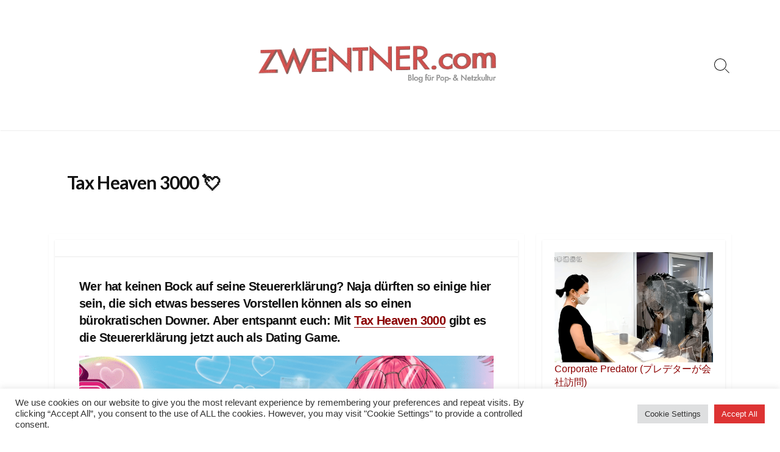

--- FILE ---
content_type: text/html; charset=UTF-8
request_url: https://www.zwentner.com/tax-heaven-3000/
body_size: 18582
content:
<!DOCTYPE html>
<html lang="de" prefix="og: http://ogp.me/ns#">
<head>
	<meta charset="UTF-8">
	<meta name="viewport" content="width=device-width, initial-scale=1.0">
	<meta content="#000000" name="theme-color">
	<link rel="profile" href="https://gmpg.org/xfn/11">
	<title>Tax Heaven 3000 💘 &#8211; ZWENTNER.com</title>
<meta name='robots' content='max-image-preview:large' />
<!-- Jetpack Site Verification Tags -->
<meta name="google-site-verification" content="Ks-b8ljUBPs4_uhkQnrcqCShJJ51xPAZPtA84Y3SxKs" />
<link rel='dns-prefetch' href='//stats.wp.com' />
<link rel='dns-prefetch' href='//fonts.googleapis.com' />
<link rel="alternate" type="application/rss+xml" title="ZWENTNER.com &raquo; Feed" href="https://www.zwentner.com/feed/" />
<link rel="alternate" type="application/rss+xml" title="ZWENTNER.com &raquo; Kommentar-Feed" href="https://www.zwentner.com/comments/feed/" />

<link rel="alternate" type="application/rss+xml" title="Podcast Feed: Lost in Vinyl ()" href="https://www.zwentner.com/feed/itunes/" />
<link rel="alternate" type="application/rss+xml" title="ZWENTNER.com &raquo; Tax Heaven 3000 💘-Kommentar-Feed" href="https://www.zwentner.com/tax-heaven-3000/feed/" />
<link rel="alternate" title="oEmbed (JSON)" type="application/json+oembed" href="https://www.zwentner.com/wp-json/oembed/1.0/embed?url=https%3A%2F%2Fwww.zwentner.com%2Ftax-heaven-3000%2F" />
<link rel="alternate" title="oEmbed (XML)" type="text/xml+oembed" href="https://www.zwentner.com/wp-json/oembed/1.0/embed?url=https%3A%2F%2Fwww.zwentner.com%2Ftax-heaven-3000%2F&#038;format=xml" />
<style id='wp-img-auto-sizes-contain-inline-css' type='text/css'>
img:is([sizes=auto i],[sizes^="auto," i]){contain-intrinsic-size:3000px 1500px}
/*# sourceURL=wp-img-auto-sizes-contain-inline-css */
</style>
<link rel='stylesheet' id='podlove-frontend-css-css' href='https://www.zwentner.com/wordpress/wp-content/plugins/podlove-podcasting-plugin-for-wordpress/css/frontend.css?ver=1.0' type='text/css' media='all' />
<link rel='stylesheet' id='podlove-admin-font-css' href='https://www.zwentner.com/wordpress/wp-content/plugins/podlove-podcasting-plugin-for-wordpress/css/admin-font.css?ver=4.3.2' type='text/css' media='all' />
<style id='wp-emoji-styles-inline-css' type='text/css'>

	img.wp-smiley, img.emoji {
		display: inline !important;
		border: none !important;
		box-shadow: none !important;
		height: 1em !important;
		width: 1em !important;
		margin: 0 0.07em !important;
		vertical-align: -0.1em !important;
		background: none !important;
		padding: 0 !important;
	}
/*# sourceURL=wp-emoji-styles-inline-css */
</style>
<style id='wp-block-library-inline-css' type='text/css'>
:root{--wp-block-synced-color:#7a00df;--wp-block-synced-color--rgb:122,0,223;--wp-bound-block-color:var(--wp-block-synced-color);--wp-editor-canvas-background:#ddd;--wp-admin-theme-color:#007cba;--wp-admin-theme-color--rgb:0,124,186;--wp-admin-theme-color-darker-10:#006ba1;--wp-admin-theme-color-darker-10--rgb:0,107,160.5;--wp-admin-theme-color-darker-20:#005a87;--wp-admin-theme-color-darker-20--rgb:0,90,135;--wp-admin-border-width-focus:2px}@media (min-resolution:192dpi){:root{--wp-admin-border-width-focus:1.5px}}.wp-element-button{cursor:pointer}:root .has-very-light-gray-background-color{background-color:#eee}:root .has-very-dark-gray-background-color{background-color:#313131}:root .has-very-light-gray-color{color:#eee}:root .has-very-dark-gray-color{color:#313131}:root .has-vivid-green-cyan-to-vivid-cyan-blue-gradient-background{background:linear-gradient(135deg,#00d084,#0693e3)}:root .has-purple-crush-gradient-background{background:linear-gradient(135deg,#34e2e4,#4721fb 50%,#ab1dfe)}:root .has-hazy-dawn-gradient-background{background:linear-gradient(135deg,#faaca8,#dad0ec)}:root .has-subdued-olive-gradient-background{background:linear-gradient(135deg,#fafae1,#67a671)}:root .has-atomic-cream-gradient-background{background:linear-gradient(135deg,#fdd79a,#004a59)}:root .has-nightshade-gradient-background{background:linear-gradient(135deg,#330968,#31cdcf)}:root .has-midnight-gradient-background{background:linear-gradient(135deg,#020381,#2874fc)}:root{--wp--preset--font-size--normal:16px;--wp--preset--font-size--huge:42px}.has-regular-font-size{font-size:1em}.has-larger-font-size{font-size:2.625em}.has-normal-font-size{font-size:var(--wp--preset--font-size--normal)}.has-huge-font-size{font-size:var(--wp--preset--font-size--huge)}.has-text-align-center{text-align:center}.has-text-align-left{text-align:left}.has-text-align-right{text-align:right}.has-fit-text{white-space:nowrap!important}#end-resizable-editor-section{display:none}.aligncenter{clear:both}.items-justified-left{justify-content:flex-start}.items-justified-center{justify-content:center}.items-justified-right{justify-content:flex-end}.items-justified-space-between{justify-content:space-between}.screen-reader-text{border:0;clip-path:inset(50%);height:1px;margin:-1px;overflow:hidden;padding:0;position:absolute;width:1px;word-wrap:normal!important}.screen-reader-text:focus{background-color:#ddd;clip-path:none;color:#444;display:block;font-size:1em;height:auto;left:5px;line-height:normal;padding:15px 23px 14px;text-decoration:none;top:5px;width:auto;z-index:100000}html :where(.has-border-color){border-style:solid}html :where([style*=border-top-color]){border-top-style:solid}html :where([style*=border-right-color]){border-right-style:solid}html :where([style*=border-bottom-color]){border-bottom-style:solid}html :where([style*=border-left-color]){border-left-style:solid}html :where([style*=border-width]){border-style:solid}html :where([style*=border-top-width]){border-top-style:solid}html :where([style*=border-right-width]){border-right-style:solid}html :where([style*=border-bottom-width]){border-bottom-style:solid}html :where([style*=border-left-width]){border-left-style:solid}html :where(img[class*=wp-image-]){height:auto;max-width:100%}:where(figure){margin:0 0 1em}html :where(.is-position-sticky){--wp-admin--admin-bar--position-offset:var(--wp-admin--admin-bar--height,0px)}@media screen and (max-width:600px){html :where(.is-position-sticky){--wp-admin--admin-bar--position-offset:0px}}

/*# sourceURL=wp-block-library-inline-css */
</style><style id='global-styles-inline-css' type='text/css'>
:root{--wp--preset--aspect-ratio--square: 1;--wp--preset--aspect-ratio--4-3: 4/3;--wp--preset--aspect-ratio--3-4: 3/4;--wp--preset--aspect-ratio--3-2: 3/2;--wp--preset--aspect-ratio--2-3: 2/3;--wp--preset--aspect-ratio--16-9: 16/9;--wp--preset--aspect-ratio--9-16: 9/16;--wp--preset--color--black: #000000;--wp--preset--color--cyan-bluish-gray: #abb8c3;--wp--preset--color--white: #ffffff;--wp--preset--color--pale-pink: #f78da7;--wp--preset--color--vivid-red: #cf2e2e;--wp--preset--color--luminous-vivid-orange: #ff6900;--wp--preset--color--luminous-vivid-amber: #fcb900;--wp--preset--color--light-green-cyan: #7bdcb5;--wp--preset--color--vivid-green-cyan: #00d084;--wp--preset--color--pale-cyan-blue: #8ed1fc;--wp--preset--color--vivid-cyan-blue: #0693e3;--wp--preset--color--vivid-purple: #9b51e0;--wp--preset--gradient--vivid-cyan-blue-to-vivid-purple: linear-gradient(135deg,rgb(6,147,227) 0%,rgb(155,81,224) 100%);--wp--preset--gradient--light-green-cyan-to-vivid-green-cyan: linear-gradient(135deg,rgb(122,220,180) 0%,rgb(0,208,130) 100%);--wp--preset--gradient--luminous-vivid-amber-to-luminous-vivid-orange: linear-gradient(135deg,rgb(252,185,0) 0%,rgb(255,105,0) 100%);--wp--preset--gradient--luminous-vivid-orange-to-vivid-red: linear-gradient(135deg,rgb(255,105,0) 0%,rgb(207,46,46) 100%);--wp--preset--gradient--very-light-gray-to-cyan-bluish-gray: linear-gradient(135deg,rgb(238,238,238) 0%,rgb(169,184,195) 100%);--wp--preset--gradient--cool-to-warm-spectrum: linear-gradient(135deg,rgb(74,234,220) 0%,rgb(151,120,209) 20%,rgb(207,42,186) 40%,rgb(238,44,130) 60%,rgb(251,105,98) 80%,rgb(254,248,76) 100%);--wp--preset--gradient--blush-light-purple: linear-gradient(135deg,rgb(255,206,236) 0%,rgb(152,150,240) 100%);--wp--preset--gradient--blush-bordeaux: linear-gradient(135deg,rgb(254,205,165) 0%,rgb(254,45,45) 50%,rgb(107,0,62) 100%);--wp--preset--gradient--luminous-dusk: linear-gradient(135deg,rgb(255,203,112) 0%,rgb(199,81,192) 50%,rgb(65,88,208) 100%);--wp--preset--gradient--pale-ocean: linear-gradient(135deg,rgb(255,245,203) 0%,rgb(182,227,212) 50%,rgb(51,167,181) 100%);--wp--preset--gradient--electric-grass: linear-gradient(135deg,rgb(202,248,128) 0%,rgb(113,206,126) 100%);--wp--preset--gradient--midnight: linear-gradient(135deg,rgb(2,3,129) 0%,rgb(40,116,252) 100%);--wp--preset--font-size--small: 13px;--wp--preset--font-size--medium: 20px;--wp--preset--font-size--large: 36px;--wp--preset--font-size--x-large: 42px;--wp--preset--spacing--20: 0.44rem;--wp--preset--spacing--30: 0.67rem;--wp--preset--spacing--40: 1rem;--wp--preset--spacing--50: 1.5rem;--wp--preset--spacing--60: 2.25rem;--wp--preset--spacing--70: 3.38rem;--wp--preset--spacing--80: 5.06rem;--wp--preset--shadow--natural: 6px 6px 9px rgba(0, 0, 0, 0.2);--wp--preset--shadow--deep: 12px 12px 50px rgba(0, 0, 0, 0.4);--wp--preset--shadow--sharp: 6px 6px 0px rgba(0, 0, 0, 0.2);--wp--preset--shadow--outlined: 6px 6px 0px -3px rgb(255, 255, 255), 6px 6px rgb(0, 0, 0);--wp--preset--shadow--crisp: 6px 6px 0px rgb(0, 0, 0);}:where(.is-layout-flex){gap: 0.5em;}:where(.is-layout-grid){gap: 0.5em;}body .is-layout-flex{display: flex;}.is-layout-flex{flex-wrap: wrap;align-items: center;}.is-layout-flex > :is(*, div){margin: 0;}body .is-layout-grid{display: grid;}.is-layout-grid > :is(*, div){margin: 0;}:where(.wp-block-columns.is-layout-flex){gap: 2em;}:where(.wp-block-columns.is-layout-grid){gap: 2em;}:where(.wp-block-post-template.is-layout-flex){gap: 1.25em;}:where(.wp-block-post-template.is-layout-grid){gap: 1.25em;}.has-black-color{color: var(--wp--preset--color--black) !important;}.has-cyan-bluish-gray-color{color: var(--wp--preset--color--cyan-bluish-gray) !important;}.has-white-color{color: var(--wp--preset--color--white) !important;}.has-pale-pink-color{color: var(--wp--preset--color--pale-pink) !important;}.has-vivid-red-color{color: var(--wp--preset--color--vivid-red) !important;}.has-luminous-vivid-orange-color{color: var(--wp--preset--color--luminous-vivid-orange) !important;}.has-luminous-vivid-amber-color{color: var(--wp--preset--color--luminous-vivid-amber) !important;}.has-light-green-cyan-color{color: var(--wp--preset--color--light-green-cyan) !important;}.has-vivid-green-cyan-color{color: var(--wp--preset--color--vivid-green-cyan) !important;}.has-pale-cyan-blue-color{color: var(--wp--preset--color--pale-cyan-blue) !important;}.has-vivid-cyan-blue-color{color: var(--wp--preset--color--vivid-cyan-blue) !important;}.has-vivid-purple-color{color: var(--wp--preset--color--vivid-purple) !important;}.has-black-background-color{background-color: var(--wp--preset--color--black) !important;}.has-cyan-bluish-gray-background-color{background-color: var(--wp--preset--color--cyan-bluish-gray) !important;}.has-white-background-color{background-color: var(--wp--preset--color--white) !important;}.has-pale-pink-background-color{background-color: var(--wp--preset--color--pale-pink) !important;}.has-vivid-red-background-color{background-color: var(--wp--preset--color--vivid-red) !important;}.has-luminous-vivid-orange-background-color{background-color: var(--wp--preset--color--luminous-vivid-orange) !important;}.has-luminous-vivid-amber-background-color{background-color: var(--wp--preset--color--luminous-vivid-amber) !important;}.has-light-green-cyan-background-color{background-color: var(--wp--preset--color--light-green-cyan) !important;}.has-vivid-green-cyan-background-color{background-color: var(--wp--preset--color--vivid-green-cyan) !important;}.has-pale-cyan-blue-background-color{background-color: var(--wp--preset--color--pale-cyan-blue) !important;}.has-vivid-cyan-blue-background-color{background-color: var(--wp--preset--color--vivid-cyan-blue) !important;}.has-vivid-purple-background-color{background-color: var(--wp--preset--color--vivid-purple) !important;}.has-black-border-color{border-color: var(--wp--preset--color--black) !important;}.has-cyan-bluish-gray-border-color{border-color: var(--wp--preset--color--cyan-bluish-gray) !important;}.has-white-border-color{border-color: var(--wp--preset--color--white) !important;}.has-pale-pink-border-color{border-color: var(--wp--preset--color--pale-pink) !important;}.has-vivid-red-border-color{border-color: var(--wp--preset--color--vivid-red) !important;}.has-luminous-vivid-orange-border-color{border-color: var(--wp--preset--color--luminous-vivid-orange) !important;}.has-luminous-vivid-amber-border-color{border-color: var(--wp--preset--color--luminous-vivid-amber) !important;}.has-light-green-cyan-border-color{border-color: var(--wp--preset--color--light-green-cyan) !important;}.has-vivid-green-cyan-border-color{border-color: var(--wp--preset--color--vivid-green-cyan) !important;}.has-pale-cyan-blue-border-color{border-color: var(--wp--preset--color--pale-cyan-blue) !important;}.has-vivid-cyan-blue-border-color{border-color: var(--wp--preset--color--vivid-cyan-blue) !important;}.has-vivid-purple-border-color{border-color: var(--wp--preset--color--vivid-purple) !important;}.has-vivid-cyan-blue-to-vivid-purple-gradient-background{background: var(--wp--preset--gradient--vivid-cyan-blue-to-vivid-purple) !important;}.has-light-green-cyan-to-vivid-green-cyan-gradient-background{background: var(--wp--preset--gradient--light-green-cyan-to-vivid-green-cyan) !important;}.has-luminous-vivid-amber-to-luminous-vivid-orange-gradient-background{background: var(--wp--preset--gradient--luminous-vivid-amber-to-luminous-vivid-orange) !important;}.has-luminous-vivid-orange-to-vivid-red-gradient-background{background: var(--wp--preset--gradient--luminous-vivid-orange-to-vivid-red) !important;}.has-very-light-gray-to-cyan-bluish-gray-gradient-background{background: var(--wp--preset--gradient--very-light-gray-to-cyan-bluish-gray) !important;}.has-cool-to-warm-spectrum-gradient-background{background: var(--wp--preset--gradient--cool-to-warm-spectrum) !important;}.has-blush-light-purple-gradient-background{background: var(--wp--preset--gradient--blush-light-purple) !important;}.has-blush-bordeaux-gradient-background{background: var(--wp--preset--gradient--blush-bordeaux) !important;}.has-luminous-dusk-gradient-background{background: var(--wp--preset--gradient--luminous-dusk) !important;}.has-pale-ocean-gradient-background{background: var(--wp--preset--gradient--pale-ocean) !important;}.has-electric-grass-gradient-background{background: var(--wp--preset--gradient--electric-grass) !important;}.has-midnight-gradient-background{background: var(--wp--preset--gradient--midnight) !important;}.has-small-font-size{font-size: var(--wp--preset--font-size--small) !important;}.has-medium-font-size{font-size: var(--wp--preset--font-size--medium) !important;}.has-large-font-size{font-size: var(--wp--preset--font-size--large) !important;}.has-x-large-font-size{font-size: var(--wp--preset--font-size--x-large) !important;}
/*# sourceURL=global-styles-inline-css */
</style>

<style id='classic-theme-styles-inline-css' type='text/css'>
/*! This file is auto-generated */
.wp-block-button__link{color:#fff;background-color:#32373c;border-radius:9999px;box-shadow:none;text-decoration:none;padding:calc(.667em + 2px) calc(1.333em + 2px);font-size:1.125em}.wp-block-file__button{background:#32373c;color:#fff;text-decoration:none}
/*# sourceURL=/wp-includes/css/classic-themes.min.css */
</style>
<link rel='stylesheet' id='cookie-law-info-css' href='https://www.zwentner.com/wordpress/wp-content/plugins/cookie-law-info/legacy/public/css/cookie-law-info-public.css?ver=3.3.9.1' type='text/css' media='all' />
<link rel='stylesheet' id='cookie-law-info-gdpr-css' href='https://www.zwentner.com/wordpress/wp-content/plugins/cookie-law-info/legacy/public/css/cookie-law-info-gdpr.css?ver=3.3.9.1' type='text/css' media='all' />
<link rel='stylesheet' id='widgetopts-styles-css' href='https://www.zwentner.com/wordpress/wp-content/plugins/widget-options/assets/css/widget-options.css?ver=4.1.3' type='text/css' media='all' />
<link rel='stylesheet' id='child-style-css' href='https://www.zwentner.com/wordpress/wp-content/themes/coldbox-child-/style.css?ver=7eb1078002917a32f8d3dc02b3c2ceb7' type='text/css' media='all' />
<link rel='stylesheet' id='GoogleFonts-css' href='//fonts.googleapis.com/css?family=Lato%3A300%2C400%2C700&#038;display=swap&#038;ver=1.0.0' type='text/css' media='all' />
<link rel='stylesheet' id='cd-style-css' href='https://www.zwentner.com/wordpress/wp-content/themes/coldbox/assets/css/style.min.css?ver=1.9.5' type='text/css' media='all' />
<style id='cd-style-inline-css' type='text/css'>
body{font-family:Helvetica,-apple-system,BlinkMacSystemFont,'Helvetica Neue',Arial,sans-serif}
body{font-size:17px}@media screen and ( max-width:767px){body{font-size:16px}}@media screen and (max-width:640px){.grid-view .article,.grid-view .page,.grid-view .post{width:100%}}.related-posts .related-article{width:calc(100% / 1)}body .site-info{padding-top:70px;padding-bottom:70px}.site-info img{max-width:400px}.entry a,.title-box a:hover,.post-meta a:hover,.post-meta.content-box a:hover,.post-btm-tags a:hover,p.post-btm-cats a:hover,.related-posts .post-category a,.related-posts .post:hover .post-title,.post-pages,.grid-view .post-inner a:hover .post-title,.standard-view .post-title:hover,ul.page-numbers,.widget #wp-calendar a,.widget .widgets-list-layout li:hover a,#comment-list .comment-author .fn a,#respond .logged-in-as a:hover,.comment-pages,.comment-pages a,.comment-pages span,.comment-body a,.comment-tabmenu .active>a,.standard-view .post-inner:hover .post-title,.widget .textwidget a{color:#000}#comments input[type=submit],.post-tags a,.post-tags a,.main-archive .post-date,.action-bar,input[type=submit]:hover,input[type=submit]:focus,input[type=button]:hover,input[type=button]:focus,button[type=submit]:hover,button[type=submit]:focus,button[type=button]:hover,button[type=button]:focus{background-color:#000}.comment-pages>a:hover,.comment-pages span,.post-pages>a:hover>span,.post-pages>span,ul.page-numbers span.page-numbers.current,ul.page-numbers a.page-numbers:hover{border-bottom-color:#000}textarea:focus{border-color:#000}::selection{background-color:#000}::moz-selection{background-color:#000}.entry a:hover,.comment-body a:hover,.sidebar #wp-calender a:hover,.widget .textwidget a:hover{color:#d10404}.site-info,.site-title{color:#000}.site-description{color:rgb(10,10,10)}.header-menu .menu-container>li>a{color:#000}.header-menu .menu-container>li:hover>a{color:rgb(0,0,0)}:root body .search-toggle span.icon.search{border-color:#000}:root body .search-toggle span.icon.search::before,.nav-toggle .bottom,.nav-toggle .middle,.nav-toggle .top{background-color:#000}@media screen and (max-width:767px){#header-nav{background-color:#fff}}.footer-bottom{background-color:#fff}.title-box{background-color:#fff}.content-inner{background-color:#fff}.sidebar{background-color:#fff}
/*# sourceURL=cd-style-inline-css */
</style>
<script type="text/javascript" src="https://www.zwentner.com/wordpress/wp-includes/js/jquery/jquery.min.js?ver=3.7.1" id="jquery-core-js"></script>
<script type="text/javascript" src="https://www.zwentner.com/wordpress/wp-includes/js/jquery/jquery-migrate.min.js?ver=3.4.1" id="jquery-migrate-js"></script>
<script type="text/javascript" id="cookie-law-info-js-extra">
/* <![CDATA[ */
var Cli_Data = {"nn_cookie_ids":[],"cookielist":[],"non_necessary_cookies":[],"ccpaEnabled":"","ccpaRegionBased":"","ccpaBarEnabled":"","strictlyEnabled":["necessary","obligatoire"],"ccpaType":"gdpr","js_blocking":"1","custom_integration":"","triggerDomRefresh":"","secure_cookies":""};
var cli_cookiebar_settings = {"animate_speed_hide":"500","animate_speed_show":"500","background":"#FFF","border":"#b1a6a6c2","border_on":"","button_1_button_colour":"#000000","button_1_button_hover":"#000000","button_1_link_colour":"#fff","button_1_as_button":"1","button_1_new_win":"","button_2_button_colour":"#333","button_2_button_hover":"#292929","button_2_link_colour":"#444","button_2_as_button":"","button_2_hidebar":"","button_3_button_colour":"#dedfe0","button_3_button_hover":"#b2b2b3","button_3_link_colour":"#333333","button_3_as_button":"1","button_3_new_win":"","button_4_button_colour":"#dedfe0","button_4_button_hover":"#b2b2b3","button_4_link_colour":"#333333","button_4_as_button":"1","button_7_button_colour":"#dd3333","button_7_button_hover":"#b12929","button_7_link_colour":"#fff","button_7_as_button":"1","button_7_new_win":"","font_family":"inherit","header_fix":"","notify_animate_hide":"1","notify_animate_show":"","notify_div_id":"#cookie-law-info-bar","notify_position_horizontal":"right","notify_position_vertical":"bottom","scroll_close":"","scroll_close_reload":"","accept_close_reload":"","reject_close_reload":"","showagain_tab":"","showagain_background":"#fff","showagain_border":"#000","showagain_div_id":"#cookie-law-info-again","showagain_x_position":"100px","text":"#333333","show_once_yn":"","show_once":"10000","logging_on":"","as_popup":"","popup_overlay":"1","bar_heading_text":"","cookie_bar_as":"banner","popup_showagain_position":"bottom-right","widget_position":"left"};
var log_object = {"ajax_url":"https://www.zwentner.com/wordpress/wp-admin/admin-ajax.php"};
//# sourceURL=cookie-law-info-js-extra
/* ]]> */
</script>
<script type="text/javascript" src="https://www.zwentner.com/wordpress/wp-content/plugins/cookie-law-info/legacy/public/js/cookie-law-info-public.js?ver=3.3.9.1" id="cookie-law-info-js"></script>
<script type="text/javascript" src="https://www.zwentner.com/wordpress/wp-content/plugins/podlove-web-player/web-player/embed.js?ver=5.9.2" id="podlove-web-player-player-js"></script>
<script type="text/javascript" src="https://www.zwentner.com/wordpress/wp-content/plugins/podlove-web-player/js/cache.js?ver=5.9.2" id="podlove-web-player-player-cache-js"></script>
<script type="text/javascript" src="https://www.zwentner.com/wordpress/wp-content/plugins/related-posts-thumbnails/assets/js/front.min.js?ver=4.3.1" id="rpt_front_style-js"></script>
<script type="text/javascript" src="https://www.zwentner.com/wordpress/wp-content/plugins/related-posts-thumbnails/assets/js/lazy-load.js?ver=4.3.1" id="rpt-lazy-load-js"></script>
<script type="text/javascript" src="https://www.zwentner.com/wordpress/wp-includes/js/dist/vendor/wp-polyfill.min.js?ver=3.15.0" id="wp-polyfill-js"></script>
<script type="text/javascript" defer src="https://www.zwentner.com/wordpress/wp-content/themes/coldbox/assets/js/min/scripts.js?ver=1.9.5" id="cd-script-js"></script>
<script type="text/javascript" src="https://www.zwentner.com/wordpress/wp-content/themes/coldbox/assets/js/min/hljs_web.js?ver=9.12.0" id="hljs-js"></script>
<link rel="https://api.w.org/" href="https://www.zwentner.com/wp-json/" /><link rel="alternate" title="JSON" type="application/json" href="https://www.zwentner.com/wp-json/wp/v2/posts/68020" /><link rel="EditURI" type="application/rsd+xml" title="RSD" href="https://www.zwentner.com/wordpress/xmlrpc.php?rsd" />
<link rel="canonical" href="https://www.zwentner.com/tax-heaven-3000/" />
<link rel="amphtml" href="https://www.zwentner.com/tax-heaven-3000/?amp=1">
<!-- Coldbox Addon Open Graph -->
<meta name="description" content="Wer hat keinen Bock auf seine Steuererklärung? Naja dürften so einige hier sein, die sich etwas besseres Vorstellen können als so einen bürokratischen Downer. Aber entspannt euch: Mit Tax Heaven 3000 gibt es die Steuererklärung jetzt auch als Dating Game. 22.03.2023 Für dieses Steuererklärung müsst ihr eich eigentlich nur mit dem Kawaii-Faktor auseinandersetzten, der Rest passiert dann fast von alleine ;) The Dating-App that simply does your taxes. https://www.youtube.com/watch?v=QO7kBVOEp_A &nbsp; *** Belong to the cool Kids! It&#039;s Easy: Follow this Blog on Twitter, experience ZWENTNERS&#039;s Life on Instagram and listen to our Podcast about Vinyl ***"/>
<meta property="og:title" content="Tax Heaven 3000 💘 &#8211; ZWENTNER.com"/>
<meta property="og:description" content="Wer hat keinen Bock auf seine Steuererklärung? Naja dürften so einige hier sein, die sich etwas besseres Vorstellen können als so einen bürokratischen Downer. Aber entspannt euch: Mit Tax Heaven 3000 gibt es die Steuererklärung jetzt auch als Dating Game. 22.03.2023 Für dieses Steuererklärung müsst ihr eich eigentlich nur mit dem Kawaii-Faktor auseinandersetzten, der Rest passiert dann fast von alleine ;) The Dating-App that simply does your taxes. https://www.youtube.com/watch?v=QO7kBVOEp_A &nbsp; *** Belong to the cool Kids! It&#039;s Easy: Follow this Blog on Twitter, experience ZWENTNERS&#039;s Life on Instagram and listen to our Podcast about Vinyl ***"/>
<meta property="og:type" content="article"/>
<meta property="og:url" content="https://www.zwentner.com/tax-heaven-3000"/>
<meta property="og:site_name" content="ZWENTNER.com"/>
<meta property="og:image" content="https://www.zwentner.com/wordpress/wp-content/uploads/2023/03/capsule_616x353-500x250.jpg"/>
<meta name="twitter:card" content="summary_large_image" />
<meta name="twitter:domain" content="https://www.zwentner.com" />
<meta property="og:locale" content="de" />
<meta name="twitter:site" content="@zwentner" />
<meta name="twitter:creator" content="zwentner" />
<meta property="article:published_time" content="2023-03-23T02:21:33+01:00" />
<!-- /Coldbox Addon Open Graph -->
<script type="text/javascript">(function(i,s,o,g,r,a,m){i['GoogleAnalyticsObject']=r;i[r]=i[r]||function(){ (i[r].q=i[r].q||[]).push(arguments)},i[r].l=1*new Date();a=s.createElement(o), m=s.getElementsByTagName(o)[0];a.async=1;a.src=g;m.parentNode.insertBefore(a,m) })(window,document,'script','https://www.google-analytics.com/analytics.js','ga'); ga('create', 'UA-57118351-1', 'auto'); ga('send', 'pageview');</script>
        <style>
            #related_posts_thumbnails li {
                border-right: 1px solid #ffffff;
                background-color: #ffffff            }

            #related_posts_thumbnails li:hover {
                background-color: #f4f4f4;
            }

            .relpost_content {
                font-size: 18px;
                color: #000000;
            }

            .relpost-block-single {
                background-color: #ffffff;
                border-right: 1px solid #ffffff;
                border-left: 1px solid #ffffff;
                margin-right: -1px;
            }

            .relpost-block-single:hover {
                background-color: #f4f4f4;
            }
        </style>

        	<style>img#wpstats{display:none}</style>
		<link rel="pingback" href="https://www.zwentner.com/wordpress/xmlrpc.php">
<style type="text/css" id="custom-background-css">
body.custom-background { background-color: #ffffff; }
</style>
	<link rel="icon" href="https://www.zwentner.com/wordpress/wp-content/uploads/2018/08/cropped-zwent-ava-32x32.jpg" sizes="32x32" />
<link rel="icon" href="https://www.zwentner.com/wordpress/wp-content/uploads/2018/08/cropped-zwent-ava-192x192.jpg" sizes="192x192" />
<link rel="apple-touch-icon" href="https://www.zwentner.com/wordpress/wp-content/uploads/2018/08/cropped-zwent-ava-180x180.jpg" />
<meta name="msapplication-TileImage" content="https://www.zwentner.com/wordpress/wp-content/uploads/2018/08/cropped-zwent-ava-270x270.jpg" />
		<style type="text/css" id="wp-custom-css">
			.title-box h1 {
    margin: 0;
    font-size: 3rem;
    font-weight: bold;
    color: #190707;
}
.breadcrumb {
 display: none;
}
.site-info a {
  margin: 0 auto;
}

/* unvisited link */
a:link {
  color: darkred;
}

/* visited link */
a:visited {
  color: darkred;
}

/* mouse over link */
a:hover {
  color: red;
}

/* selected link */
a:active {
  color: red;
}



h5 { font-size: 20px; }
h2 { font-size: 20px; } 
h1 { font-size: 30px; } 

}
p { color: #190707; }
body::-webkit-scrollbar { 
    display: none;
}

		</style>
		<link rel='stylesheet' id='cookie-law-info-table-css' href='https://www.zwentner.com/wordpress/wp-content/plugins/cookie-law-info/legacy/public/css/cookie-law-info-table.css?ver=3.3.9.1' type='text/css' media='all' />
</head>

<body data-rsssl=1 class="wp-singular post-template-default single single-post postid-68020 single-format-standard custom-background wp-custom-logo wp-theme-coldbox wp-child-theme-coldbox-child- footer-menu-enabled sticky-header right-sidebar-s1 header-column">

	
<a class="skip-link screen-reader-text noscroll" href="#content">
	Skip to content</a>


	<header id="header" class="header" role="banner">

		<div class="header-inner container">

			<div class="site-info">

				<a href="https://www.zwentner.com" title="ZWENTNER.com"><div class="site-logo"><img src="https://www.zwentner.com/wordpress/wp-content/uploads/2018/08/zwent1.png" width="2021" height="374" alt="ZWENTNER.com" /></div></a>
							</div>

			
			
				
				<button class="search-toggle">
					<span class="icon search" aria-hidden="true"></span>
					<span class="screen-reader-text">Search Toggle</span>
				</button>
				
			

		</div>

</header>


	<main id="main" class="main-single" role="main">

		<article id="post-68020" class="main-inner post-68020 post type-post status-publish format-standard has-post-thumbnail hentry category-alle-inhalte category-japan category-nerd-stuff category-netzkultur category-nice--2 tag-kawaii tag-netzkultur tag-steam">

				<header class="title-box">
		<div class="title-box-inner container">
			<div class="breadcrumb"><a href="https://www.zwentner.com">Home</a>&nbsp;&nbsp;&gt;&nbsp;&nbsp;<a href="https://www.zwentner.com/category/alle-inhalte/" rel="category tag">alle Inhalte</a> &#47; <a href="https://www.zwentner.com/category/japan/" rel="category tag">Japan</a> &#47; <a href="https://www.zwentner.com/category/nerd-stuff/" rel="category tag">Nerd Stuff</a> &#47; <a href="https://www.zwentner.com/category/netzkultur/" rel="category tag">Netzkultur</a> &#47; <a href="https://www.zwentner.com/category/nice-%f0%9f%92%97-2/" rel="category tag">Nice 💗</a></div>
			<h1 class="post-title">Tax Heaven 3000 💘</h1>
		</div>
	</header>
	
			<div class="container-outer">

				<div class="container">

					<div id="content" class="content">

						<div class="content-inner">

							<div class="content-inside">

								<footer class="post-meta content-box">

									
																		
										
																			
									
									
																	</footer>

								

								<div class="entry content-box">
									<div class="entry-inner"><h5>Wer hat keinen Bock auf seine Steuererklärung? Naja dürften so einige hier sein, die sich etwas besseres Vorstellen können als so einen bürokratischen Downer. Aber entspannt euch: Mit <a href="https://taxheaven3000.com/" target="_blank" rel="noopener">Tax Heaven 3000</a> gibt es die Steuererklärung jetzt auch als Dating Game.</h5>
<p><img fetchpriority="high" decoding="async" class="aligncenter wp-image-68021" src="https://www.zwentner.com/wordpress/wp-content/uploads/2023/03/Bildschirm­foto-2023-03-22-um-20.16.10.png" alt="" width="859" height="578" /></p>
<p><span id="more-68020"></span></p>
<p>22.03.2023</p>
<p>Für dieses Steuererklärung müsst ihr eich eigentlich nur mit dem Kawaii-Faktor auseinandersetzten, der Rest passiert dann fast von alleine ;)</p>
<blockquote><p>The Dating-App that simply does your taxes.</p></blockquote>
<div class="lyte-wrapper" title="Tax Heaven 3000 - Announce Trailer" style="width:853px;max-width:100%;margin:5px auto;"><div class="lyMe hidef" id="WYL_QO7kBVOEp_A" itemprop="video" itemscope itemtype="https://schema.org/VideoObject"><div><meta itemprop="thumbnailUrl" content="https://www.zwentner.com/wordpress/wp-content/plugins/wp-youtube-lyte/lyteCache.php?origThumbUrl=https%3A%2F%2Fi.ytimg.com%2Fvi%2FQO7kBVOEp_A%2Fmaxresdefault.jpg" /><meta itemprop="embedURL" content="https://www.youtube.com/embed/QO7kBVOEp_A" /><meta itemprop="duration" content="PT57S" /><meta itemprop="uploadDate" content="2023-03-22T01:50:54Z" /></div><div id="lyte_QO7kBVOEp_A" data-src="https://www.zwentner.com/wordpress/wp-content/plugins/wp-youtube-lyte/lyteCache.php?origThumbUrl=https%3A%2F%2Fi.ytimg.com%2Fvi%2FQO7kBVOEp_A%2Fmaxresdefault.jpg" class="pL"><div class="tC"><div class="tT" itemprop="name">Tax Heaven 3000 - Announce Trailer</div></div><div class="play"></div><div class="ctrl"><div class="Lctrl"></div><div class="Rctrl"></div></div></div><noscript><a href="https://youtu.be/QO7kBVOEp_A" rel="nofollow"><img decoding="async" src="https://www.zwentner.com/wordpress/wp-content/plugins/wp-youtube-lyte/lyteCache.php?origThumbUrl=https%3A%2F%2Fi.ytimg.com%2Fvi%2FQO7kBVOEp_A%2F0.jpg" alt="Tax Heaven 3000 - Announce Trailer" width="853" height="460" /><br />Dieses Video auf YouTube ansehen</a></noscript><meta itemprop="description" content="https://gematsu.com/games/tax-heaven-3000"></div></div><div class="lL" style="max-width:100%;width:853px;margin:5px auto;"></div></p>
<p>&nbsp;</p>
<p>*** Belong to the cool Kids! It&#8217;s Easy: Follow this Blog on <a href="https://twitter.com/zwentner?lang=de">Twitter</a>, experience ZWENTNERS&#8217;s Life on <a href="https://www.instagram.com/zwentner/">Instagram</a> and listen to our <a href="https://www.zwentner.com/lost-in-vinyl/">Podcast</a> about Vinyl ***</p>
<!-- relpost-thumb-wrapper --><div class="relpost-thumb-wrapper"><!-- filter-class --><div class="relpost-thumb-container"><style>.relpost-block-single-image, .relpost-post-image { margin-bottom: 10px; }</style><h3>More nice stuff:</h3><!-- related_posts_thumbnails --><ul id="related_posts_thumbnails"><li ><a href="https://www.zwentner.com/winamp-skin-museum/"><img class="relpost-post-image lazy-load" alt="Winamp Skin Museum" data-src="https://www.zwentner.com/wordpress/wp-content/uploads/2020/09/csad.jpg" width="1536" height="1536" style="aspect-ratio:16/9"/></a><a href="https://www.zwentner.com/winamp-skin-museum/" class="relpost_content"><span class="rpth_list_content"><h2 class="relpost_card_title">Winamp Skin Museum</h2></span></a></li><li ><a href="https://www.zwentner.com/apps-suechtig-nach-dopamin/"><img class="relpost-post-image lazy-load" alt="Apps: Süchtig nach Dopamin" data-src="https://www.zwentner.com/wordpress/wp-content/uploads/2019/11/dopamine_visuel_16_9-1.jpg" width="1536" height="1536" style="aspect-ratio:16/9"/></a><a href="https://www.zwentner.com/apps-suechtig-nach-dopamin/" class="relpost_content"><span class="rpth_list_content"><h2 class="relpost_card_title">Apps: Süchtig nach Dopamin</h2></span></a></li><li ><a href="https://www.zwentner.com/halloween-lofi-radio-%f0%9f%8e%83-spooky-beats-to-get-chills-to/"><img class="relpost-post-image lazy-load" alt="Halloween lofi radio 🎃 - spooky beats to get chills to" data-src="https://www.zwentner.com/wordpress/wp-content/uploads/2024/10/Bildschirmfoto-2024-10-02-um-07.09.33.png" width="1536" height="1536" style="aspect-ratio:16/9"/></a><a href="https://www.zwentner.com/halloween-lofi-radio-%f0%9f%8e%83-spooky-beats-to-get-chills-to/" class="relpost_content"><span class="rpth_list_content"><h2 class="relpost_card_title">Halloween lofi radio 🎃 - spooky beats to get chills to</h2></span></a></li><li ><a href="https://www.zwentner.com/this-website-hugs-you/"><img class="relpost-post-image lazy-load" alt="This Website Hugs You" data-src="https://www.zwentner.com/wordpress/wp-content/uploads/2024/04/Bildschirmfoto-2024-04-07-um-16.14.47.png" width="1536" height="1536" style="aspect-ratio:16/9"/></a><a href="https://www.zwentner.com/this-website-hugs-you/" class="relpost_content"><span class="rpth_list_content"><h2 class="relpost_card_title">This Website Hugs You</h2></span></a></li></ul><!-- close related_posts_thumbnails --><div style="clear: both"></div></div><!-- close filter class --></div><!-- close relpost-thumb-wrapper --></div>
																		<div class="btm-post-meta">
																															<p class="post-btm-tags"> <span class="meta-label">Tags:</span><a href="https://www.zwentner.com/tag/kawaii/" rel="tag">Kawaii</a><a href="https://www.zwentner.com/tag/netzkultur/" rel="tag">Netzkultur</a><a href="https://www.zwentner.com/tag/steam/" rel="tag">Steam</a> </p>																			</div>
																	</div>


								

							</div><!--/.content-inside-->

						</div><!--/.content-inner-->

					</div><!--/.content-->

					

	<aside id="sidebar-s1" class="sidebar-s1" role="complementary">

		<div class="sidebar">

			<div class="sidebar-inner">

				<section id="dpe_fp_widget-12" class="extendedwopts-hide extendedwopts-mobile widget widget_dpe_fp_widget">	<ul class="dpe-flexible-posts">
			<li id="post-73950" class="post-73950 post type-post status-publish format-standard has-post-thumbnail hentry category-alle-inhalte category-filme category-internet category-japan category-kultur category-nerd-stuff category-nice--2 category-pop-kultur category-video tag-japan tag-predator">
			<a href="https://www.zwentner.com/corporate-predator-%e3%83%97%e3%83%ac%e3%83%87%e3%82%bf%e3%83%bc%e3%81%8c%e4%bc%9a%e7%a4%be%e8%a8%aa%e5%95%8f/">
				<img width="1000" height="699" src="https://www.zwentner.com/wordpress/wp-content/uploads/2025/11/cs.png" class="attachment-large size-large wp-post-image" alt="" decoding="async" loading="lazy" />				<div class="title">Corporate Predator (プレデターが会社訪問)</div>
			</a>
		</li>
			<li id="post-73945" class="post-73945 post type-post status-publish format-standard has-post-thumbnail hentry category-alle-inhalte category-filme category-japan category-kultur category-nice--2 category-pop-kultur category-retro category-video tag-david-lynch tag-eraserhead">
			<a href="https://www.zwentner.com/superbly-edited-japanese-trailer-for-david-lynchs-eraserhead/">
				<img width="1000" height="799" src="https://www.zwentner.com/wordpress/wp-content/uploads/2025/11/dw-4.png" class="attachment-large size-large wp-post-image" alt="" decoding="async" loading="lazy" />				<div class="title">Superbly edited Japanese trailer for David Lynch&#8217;s &#8218;Eraserhead&#8216;</div>
			</a>
		</li>
		</ul><!-- .dpe-flexible-posts -->
</section><section id="dpe_fp_widget-10" class="extendedwopts-hide extendedwopts-tablet extendedwopts-mobile widget widget_dpe_fp_widget">	<ul class="dpe-flexible-posts">
			<li id="post-73430" class="post-73430 post type-post status-publish format-standard has-post-thumbnail hentry category-alle-inhalte category-design category-internet category-kultur category-memes category-nerd-stuff category-netzkultur category-nice--2 category-pop-kultur category-technik category-video tag-apple-tv tag-keyboard tag-popkultur tag-severence tag-tech">
			<a href="https://www.zwentner.com/severence-replica-keyboard/">
				<img width="2167" height="1648" src="https://www.zwentner.com/wordpress/wp-content/uploads/2025/08/vdfg.jpg" class="attachment-large size-large wp-post-image" alt="" decoding="async" loading="lazy" srcset="https://www.zwentner.com/wordpress/wp-content/uploads/2025/08/vdfg.jpg 2167w, https://www.zwentner.com/wordpress/wp-content/uploads/2025/08/vdfg-1536x1168.jpg 1536w, https://www.zwentner.com/wordpress/wp-content/uploads/2025/08/vdfg-2048x1558.jpg 2048w" sizes="auto, (max-width: 2167px) 100vw, 2167px" />				<div class="title">Severence Replica Keyboard</div>
			</a>
		</li>
			<li id="post-73419" class="post-73419 post type-post status-publish format-standard has-post-thumbnail hentry category-alle-inhalte category-music category-nerd-stuff category-netzkultur category-nice--2 category-video tag-music-2 tag-wtf">
			<a href="https://www.zwentner.com/music-to-become-a-restful-cube-to/">
				<img width="986" height="727" src="https://www.zwentner.com/wordpress/wp-content/uploads/2025/08/dvs.png" class="attachment-large size-large wp-post-image" alt="" decoding="async" loading="lazy" />				<div class="title">Music To Become A Restful Cube To</div>
			</a>
		</li>
			<li id="post-73416" class="post-73416 post type-post status-publish format-standard has-post-thumbnail hentry category-alle-inhalte category-filme category-internet category-kultur category-music category-netzfischerei category-netzkultur category-nice--2 category-pop-kultur category-retro category-video tag-ambient tag-internet tag-music-2 tag-pulp-fiction">
			<a href="https://www.zwentner.com/pulp-fiction-ambient/">
				<img width="511" height="360" src="https://www.zwentner.com/wordpress/wp-content/uploads/2025/08/vdv.jpg" class="attachment-large size-large wp-post-image" alt="" decoding="async" loading="lazy" />				<div class="title">Pulp Fiction Ambient</div>
			</a>
		</li>
			<li id="post-73413" class="post-73413 post type-post status-publish format-standard has-post-thumbnail hentry category-alle-inhalte category-design category-internet category-netzkultur category-nice--2 category-ideologie-gesellschaft tag-txt tag-generator tag-interent">
			<a href="https://www.zwentner.com/random-text-generator/">
				<img width="1000" height="602" src="https://www.zwentner.com/wordpress/wp-content/uploads/2025/08/dd.png" class="attachment-large size-large wp-post-image" alt="" decoding="async" loading="lazy" />				<div class="title">Random Text Generator</div>
			</a>
		</li>
			<li id="post-73410" class="post-73410 post type-post status-publish format-standard has-post-thumbnail hentry category-alle-inhalte category-design category-internet category-kultur category-nerd-stuff category-netzkultur category-nice--2 category-pop-kultur category-retro category-ideologie-gesellschaft tag-emulator tag-microsoft tag-netzkultur tag-retro tag-windows-xp">
			<a href="https://www.zwentner.com/reborn-xp/">
				<img width="700" height="544" src="https://www.zwentner.com/wordpress/wp-content/uploads/2025/08/Bildschirmfoto-2025-08-22-um-19.00.09.png" class="attachment-large size-large wp-post-image" alt="" decoding="async" loading="lazy" />				<div class="title">Reborn XP</div>
			</a>
		</li>
			<li id="post-73407" class="post-73407 post type-post status-publish format-standard has-post-thumbnail hentry category-alle-inhalte category-nerd-stuff category-retro category-video tag-motu tag-pixel-art tag-retro tag-video-games">
			<a href="https://www.zwentner.com/he-man-the-masters-of-the-universe-dragon-pearl-of-destruction/">
				<img width="991" height="693" src="https://www.zwentner.com/wordpress/wp-content/uploads/2025/08/dwd.png" class="attachment-large size-large wp-post-image" alt="" decoding="async" loading="lazy" />				<div class="title">He-Man &#038; The Masters Of The Universe: Dragon Pearl Of Destruction</div>
			</a>
		</li>
			<li id="post-73400" class="post-73400 post type-post status-publish format-standard has-post-thumbnail hentry category-alle-inhalte category-coding category-design category-internet category-nerd-stuff category-netzkultur category-nice--2 category-pop-kultur category-retro category-ideologie-gesellschaft tag-coding tag-internet tag-retro tag-space-invaders">
			<a href="https://www.zwentner.com/space-invaders-generator/">
				<img width="1000" height="700" src="https://www.zwentner.com/wordpress/wp-content/uploads/2025/08/vds.png" class="attachment-large size-large wp-post-image" alt="" decoding="async" loading="lazy" />				<div class="title">Space Invaders Generator</div>
			</a>
		</li>
			<li id="post-73396" class="post-73396 post type-post status-publish format-standard has-post-thumbnail hentry category-alle-inhalte category-design category-internet category-music category-musikvideo category-nice--2 category-pop-kultur category-retro category-video tag-animier tag-retro tag-sunset">
			<a href="https://www.zwentner.com/anime-sunsets-of-the-80s-90s/">
				<img width="1000" height="745" src="https://www.zwentner.com/wordpress/wp-content/uploads/2025/08/cs-1.jpg" class="attachment-large size-large wp-post-image" alt="" decoding="async" loading="lazy" />				<div class="title">Anime Sunsets of the 80s &#038; 90s</div>
			</a>
		</li>
			<li id="post-73393" class="post-73393 post type-post status-publish format-standard has-post-thumbnail hentry category-alle-inhalte category-design category-internet category-kultur category-nerd-stuff category-netzkultur category-nice--2 category-pop-kultur category-retro category-video tag-internet tag-retro tag-tv">
			<a href="https://www.zwentner.com/enjoy-zapping-with-these-retro-tvs/">
				<img width="991" height="634" src="https://www.zwentner.com/wordpress/wp-content/uploads/2025/08/fdf.png" class="attachment-large size-large wp-post-image" alt="" decoding="async" loading="lazy" />				<div class="title">Enjoy zapping with these Retro TVs</div>
			</a>
		</li>
		</ul><!-- .dpe-flexible-posts -->
</section><section id="podlove_subscribe_button_wp_plugin_widget-2" class="extendedwopts-hide extendedwopts-mobile widget widget_podlove_subscribe_button_wp_plugin_widget"><h2 class="widget-title">Unser Podcast über Schallplatten:</h2>
			<script>
				podcastData2 = {"title":"Lost in Vinyl","subtitle":"Der Podcast f\u00fcr Vinylkultur & Plattenliebe","description":"Hier sprechen Nibras, Christoph und ich \u00fcber das sch\u00f6nste hedonistische Hobby jenseits der sieben Weltmeere. Es handelt sich nat\u00fcrlich um Schallplatten, den Tontr\u00e4ger, der wohl alle anderen physischen Formate f\u00fcr Musik \u00fcberleben wird.\r\n\r\nFalls Du es noch nicht mitgekriegt haben solltest: Schallplatten sind wieder total angesagt und ihr Erscheinungsbild ist vielf\u00e4ltiger denn je.\r\n\r\nIn Lost in Vinyl widmen wir uns Neuerscheinungen, Nachpressungen, nerden \u00fcber farbige Vinyl\u2019s herum, plaudern ein bisschen \u00fcber Technik und wir berichten von unseren \u201cdiggin-adventures\u201d rund um die Welt :)","cover":"https:\/\/www.zwentner.com\/wordpress\/wp-content\/uploads\/2021\/05\/LIV-NEW-1400-x-1400-kraeftiger-Kopie.jpeg","feeds":[{"type":"audio","format":"aac","url":"https:\/\/www.zwentner.com\/feed\/itunes","variant":"high"}]}
			</script>
			<script
				class="podlove-subscribe-button"
				src="https://cdn.podlove.org/subscribe-button/javascripts/app.js" data-size="small auto" data-style="outline" data-format="cover" data-color="#ba2a2a" data-json-data="podcastData2" data-hide="" data-language="en" >
			</script>
		</section><section id="dpe_fp_widget-9" class="extendedwopts-hide extendedwopts-mobile widget widget_dpe_fp_widget">	<ul class="dpe-flexible-posts">
			<li id="post-72912" class="post-72912 post type-post status-publish format-standard has-post-thumbnail hentry category-alle-inhalte category-coding category-design category-internet category-nerd-stuff category-netzkultur category-nice--2 tag-internet tag-trash">
			<a href="https://www.zwentner.com/trash-loop/">
				<img width="1000" height="759" src="https://www.zwentner.com/wordpress/wp-content/uploads/2025/05/dwd-1.png" class="attachment-large size-large wp-post-image" alt="" decoding="async" loading="lazy" />				<div class="title">Trash Loop</div>
			</a>
		</li>
			<li id="post-72907" class="post-72907 post type-post status-publish format-standard has-post-thumbnail hentry category-alle-inhalte category-coding category-design category-internet category-nerd-stuff category-netzkultur category-nice--2 category-pop-kultur category-retro tag-doom tag-internet">
			<a href="https://www.zwentner.com/canitrundoom-org/">
				<img width="1000" height="810" src="https://www.zwentner.com/wordpress/wp-content/uploads/2025/05/fe.png" class="attachment-large size-large wp-post-image" alt="" decoding="async" loading="lazy" />				<div class="title">CanItRunDOOM.org</div>
			</a>
		</li>
			<li id="post-72903" class="post-72903 post type-post status-publish format-standard has-post-thumbnail hentry category-alle-inhalte category-coding category-design category-ideologie-gesellschaft tag-html tag-minecraft">
			<a href="https://www.zwentner.com/css-minecraft/">
				<img width="1000" height="739" src="https://www.zwentner.com/wordpress/wp-content/uploads/2025/05/sd.png" class="attachment-large size-large wp-post-image" alt="" decoding="async" loading="lazy" />				<div class="title">CSS Minecraft</div>
			</a>
		</li>
			<li id="post-72900" class="post-72900 post type-post status-publish format-standard has-post-thumbnail hentry category-alle-inhalte category-coding category-design category-internet category-netzkultur category-nice--2 category-ideologie-gesellschaft tag-internet tag-pixel-art">
			<a href="https://www.zwentner.com/omfgdogs/">
				<img width="511" height="406" src="https://www.zwentner.com/wordpress/wp-content/uploads/2025/05/fd.png" class="attachment-large size-large wp-post-image" alt="" decoding="async" loading="lazy" />				<div class="title">OMFGDOGS</div>
			</a>
		</li>
			<li id="post-72894" class="post-72894 post type-post status-publish format-standard has-post-thumbnail hentry category-alle-inhalte category-internet category-kultur category-netzkultur category-society category-ideologie-gesellschaft tag-internet tag-popkultur tag-prince tag-retro">
			<a href="https://www.zwentner.com/prince-giving-advise-about-the-internet-1999/">
				<img width="1000" height="728" src="https://www.zwentner.com/wordpress/wp-content/uploads/2025/05/wd.png" class="attachment-large size-large wp-post-image" alt="" decoding="async" loading="lazy" />				<div class="title">Prince giving advise about the Internet (1999)</div>
			</a>
		</li>
			<li id="post-72890" class="post-72890 post type-post status-publish format-standard has-post-thumbnail hentry category-alle-inhalte category-apple category-apps category-nice--2 category-society category-ideologie-gesellschaft tag-apple tag-apps tag-routines">
			<a href="https://www.zwentner.com/exercise-snacks/">
				<img width="1000" height="637" src="https://www.zwentner.com/wordpress/wp-content/uploads/2025/05/dw-4.png" class="attachment-large size-large wp-post-image" alt="" decoding="async" loading="lazy" />				<div class="title">Exercise Snacks</div>
			</a>
		</li>
			<li id="post-72887" class="post-72887 post type-post status-publish format-standard has-post-thumbnail hentry category-alle-inhalte category-coding category-design category-nerd-stuff category-netzkultur category-nice--2 tag-netzkultur tag-pixel-art">
			<a href="https://www.zwentner.com/fighting-pixels/">
				<img width="668" height="456" src="https://www.zwentner.com/wordpress/wp-content/uploads/2025/05/fef.gif" class="attachment-large size-large wp-post-image" alt="" decoding="async" loading="lazy" />				<div class="title">Fighting Pixels</div>
			</a>
		</li>
			<li id="post-72883" class="post-72883 post type-post status-publish format-standard has-post-thumbnail hentry category-alle-inhalte category-music category-nerd-stuff category-netzkultur category-nice--2 category-pop-kultur category-retro tag-ambient tag-dream-surfer tag-music-2 tag-synthwave">
			<a href="https://www.zwentner.com/%ef%bd%84%ef%bd%92%ef%bd%85%ef%bd%81%ef%bd%8d%ef%bd%93%e3%80%80%ef%bd%81%ef%bd%86%ef%bd%94%ef%bd%85%ef%bd%92%e3%80%80%ef%bd%97%ef%bd%8f%ef%bd%92%ef%bd%8b/">
				<img width="407" height="267" src="https://www.zwentner.com/wordpress/wp-content/uploads/2025/05/sqs.jpg" class="attachment-large size-large wp-post-image" alt="" decoding="async" loading="lazy" />				<div class="title">ＤＲＥＡＭＳ　ＡＦＴＥＲ　ＷＯＲＫ</div>
			</a>
		</li>
		</ul><!-- .dpe-flexible-posts -->
</section><section id="dpe_fp_widget-11" class="extendedwopts-hide extendedwopts-mobile widget widget_dpe_fp_widget">	<ul class="dpe-flexible-posts">
			<li id="post-67374" class="post-67374 post type-post status-publish format-standard has-post-thumbnail hentry category-alle-inhalte category-nerd-stuff category-netzkultur category-nice--2 tag-mortal-kombat">
			<a href="https://www.zwentner.com/unused-mortal-kombat-ii-sprites/">
				<img width="374" height="268" src="https://www.zwentner.com/wordpress/wp-content/uploads/2023/01/vdg.gif" class="attachment-large size-large wp-post-image" alt="" decoding="async" loading="lazy" />				<div class="title">Unused Mortal Kombat II sprites</div>
			</a>
		</li>
			<li id="post-67369" class="post-67369 post type-post status-publish format-standard has-post-thumbnail hentry category-alle-inhalte category-design category-nerd-stuff category-nice--2 category-retro category-technik tag-floppy-disc">
			<a href="https://www.zwentner.com/floppy-disc-assembly-line/">
				<img width="800" height="647" src="https://www.zwentner.com/wordpress/wp-content/uploads/2023/01/Bildschirm­foto-2023-01-01-um-14.44.25.png" class="attachment-large size-large wp-post-image" alt="" decoding="async" loading="lazy" />				<div class="title">Floppy Disc Assembly Line</div>
			</a>
		</li>
			<li id="post-67361" class="post-67361 post type-post status-publish format-standard has-post-thumbnail hentry category-alle-inhalte category-nerd-stuff category-netzkultur category-nice--2 category-pop-kultur tag-c64 tag-pixel-art">
			<a href="https://www.zwentner.com/computer-fireworks-celebration-kit-c64-activision-1985/">
				<img width="722" height="446" src="https://www.zwentner.com/wordpress/wp-content/uploads/2022/12/gdgd.gif" class="attachment-large size-large wp-post-image" alt="" decoding="async" loading="lazy" />				<div class="title">Computer Fireworks Celebration Kit (C64) ACTiViSiON, 1985</div>
			</a>
		</li>
			<li id="post-67357" class="post-67357 post type-post status-publish format-standard has-post-thumbnail hentry category-alle-inhalte category-design category-food tag-food">
			<a href="https://www.zwentner.com/chopsticks-battle/">
				<img width="1240" height="718" src="https://www.zwentner.com/wordpress/wp-content/uploads/2022/12/maxresdefault-1.jpg" class="attachment-large size-large wp-post-image" alt="" decoding="async" loading="lazy" />				<div class="title">Chopsticks Battle!</div>
			</a>
		</li>
			<li id="post-67354" class="post-67354 post type-post status-publish format-standard has-post-thumbnail hentry category-alle-inhalte category-pop-kultur category-retro tag-microsoft tag-windows95">
			<a href="https://www.zwentner.com/windows95-start-me-up-commercial/">
				<img width="1000" height="779" src="https://www.zwentner.com/wordpress/wp-content/uploads/2022/12/Bildschirm­foto-2022-12-31-um-08.10.32.png" class="attachment-large size-large wp-post-image" alt="" decoding="async" loading="lazy" />				<div class="title">Windows95: &#8222;Start Me Up&#8220; Commercial</div>
			</a>
		</li>
			<li id="post-67349" class="post-67349 post type-post status-publish format-standard has-post-thumbnail hentry category-alle-inhalte category-nerd-stuff category-netzkultur category-nice--2 category-retro tag-ascii-art">
			<a href="https://www.zwentner.com/endless-ascii-horse/">
				<img width="1000" height="767" src="https://www.zwentner.com/wordpress/wp-content/uploads/2022/12/Bildschirm­foto-2022-12-30-um-19.38.39.png" class="attachment-large size-large wp-post-image" alt="" decoding="async" loading="lazy" />				<div class="title">Endless ASCII Horse</div>
			</a>
		</li>
			<li id="post-67340" class="post-67340 post type-post status-publish format-standard has-post-thumbnail hentry category-alle-inhalte category-filme category-nerd-stuff category-video tag-pulp-fiction tag-quentin-tarantino">
			<a href="https://www.zwentner.com/quentin-tarantino-explains-how-laurence-fishburne-turned-down-samuel-l-jacksons-pulp-fiction-role/">
				<img width="991" height="704" src="https://www.zwentner.com/wordpress/wp-content/uploads/2022/12/Bildschirm­foto-2022-12-30-um-12.54.56.png" class="attachment-large size-large wp-post-image" alt="" decoding="async" loading="lazy" />				<div class="title">Quentin Tarantino Explains How Laurence Fishburne Turned Down Samuel L. Jackson’s Pulp Fiction Role</div>
			</a>
		</li>
			<li id="post-67330" class="post-67330 post type-post status-publish format-standard has-post-thumbnail hentry category-alle-inhalte category-food category-gifs category-nice--2 tag-noodles tag-ramen">
			<a href="https://www.zwentner.com/knitting-noodles/">
				<img width="500" height="368" src="https://www.zwentner.com/wordpress/wp-content/uploads/2022/12/vdghf.gif" class="attachment-large size-large wp-post-image" alt="" decoding="async" loading="lazy" />				<div class="title">KNITTING NOODLES</div>
			</a>
		</li>
		</ul><!-- .dpe-flexible-posts -->
</section>
			</div>

		</div>

	</aside><!--/.sidebar-->


				</div><!--/.container-->

			</div><!--/.container-outer-->

		</article>

	</main>



<footer id="footer" class="footer" role="contentinfo">

	
	<nav id="footer-menu" class="footer-menu" role="navigation" aria-label="Footer Menu"><div class="container"><ul id="footer-nav" class="menu-container"><li id="menu-item-39098" class="menu-item menu-item-type-post_type menu-item-object-page menu-item-39098"><a href="https://www.zwentner.com/about/">About</a></li>
<li id="menu-item-39100" class="menu-item menu-item-type-post_type menu-item-object-page menu-item-39100"><a href="https://www.zwentner.com/contact/">Contact</a></li>
<li id="menu-item-39117" class="menu-item menu-item-type-custom menu-item-object-custom menu-item-39117"><a href="https://www.zwentner.com/lost-in-vinyl/">Lost in Vinyl (Podcast)</a></li>
<li id="menu-item-39099" class="menu-item menu-item-type-post_type menu-item-object-page menu-item-privacy-policy menu-item-39099"><a rel="privacy-policy" href="https://www.zwentner.com/impressum-und-datenschutz/">Impressum &#038; Datenschutz</a></li>
</ul><!--/#footer-nav--></div></nav>
	<div class="footer-bottom">

		<div class="container">

			<div class="copyright">

				<p>
					
					©2026 Zwentner.com
					
				</p>

									<p>
											</p>
				
			</div>

			
		</div>

	</div><!--/.footer-bottom-->

	<a id="back-to-top" class="noscroll is-hidden back-to-top" href="#">
		<span class="chevron-up" aria-hidden="true"></span>
		<span class="screen-reader-text">Back To Top</span>
	</a>

</footer>

<div class="modal-search-form" id="modal-search-form" role="dialog" aria-modal="true">
	
<form method="get" class="search-form" action="https://www.zwentner.com/" role="search">
	<label for="search-form3" class="screen-reader-text">Search</label>
	<input type="search" class="search-inner" name="s" id="search-form3" placeholder="Search this site" value=""/>
	<button type="submit" class="search-submit">
		<span class="icon search" aria-hidden="true"></span>
		<span class="screen-reader-text">Search</span>
	</button>
</form>

	<button class="close-toggle">
		<span class="top" aria-hidden="true"></span>
		<span class="bottom" aria-hidden="true"></span>
		<span class="label">Close</span>
	</button>
</div>

	<script type="speculationrules">
{"prefetch":[{"source":"document","where":{"and":[{"href_matches":"/*"},{"not":{"href_matches":["/wordpress/wp-*.php","/wordpress/wp-admin/*","/wordpress/wp-content/uploads/*","/wordpress/wp-content/*","/wordpress/wp-content/plugins/*","/wordpress/wp-content/themes/coldbox-child-/*","/wordpress/wp-content/themes/coldbox/*","/*\\?(.+)"]}},{"not":{"selector_matches":"a[rel~=\"nofollow\"]"}},{"not":{"selector_matches":".no-prefetch, .no-prefetch a"}}]},"eagerness":"conservative"}]}
</script>
<!--googleoff: all--><div id="cookie-law-info-bar" data-nosnippet="true"><span><div class="cli-bar-container cli-style-v2"><div class="cli-bar-message">We use cookies on our website to give you the most relevant experience by remembering your preferences and repeat visits. By clicking “Accept All”, you consent to the use of ALL the cookies. However, you may visit "Cookie Settings" to provide a controlled consent.</div><div class="cli-bar-btn_container"><a role='button' class="medium cli-plugin-button cli-plugin-main-button cli_settings_button" style="margin:0px 5px 0px 0px">Cookie Settings</a><a id="wt-cli-accept-all-btn" role='button' data-cli_action="accept_all" class="wt-cli-element medium cli-plugin-button wt-cli-accept-all-btn cookie_action_close_header cli_action_button">Accept All</a></div></div></span></div><div id="cookie-law-info-again" data-nosnippet="true"><span id="cookie_hdr_showagain">Manage consent</span></div><div class="cli-modal" data-nosnippet="true" id="cliSettingsPopup" tabindex="-1" role="dialog" aria-labelledby="cliSettingsPopup" aria-hidden="true">
  <div class="cli-modal-dialog" role="document">
	<div class="cli-modal-content cli-bar-popup">
		  <button type="button" class="cli-modal-close" id="cliModalClose">
			<svg class="" viewBox="0 0 24 24"><path d="M19 6.41l-1.41-1.41-5.59 5.59-5.59-5.59-1.41 1.41 5.59 5.59-5.59 5.59 1.41 1.41 5.59-5.59 5.59 5.59 1.41-1.41-5.59-5.59z"></path><path d="M0 0h24v24h-24z" fill="none"></path></svg>
			<span class="wt-cli-sr-only">Schließen</span>
		  </button>
		  <div class="cli-modal-body">
			<div class="cli-container-fluid cli-tab-container">
	<div class="cli-row">
		<div class="cli-col-12 cli-align-items-stretch cli-px-0">
			<div class="cli-privacy-overview">
				<h4>Privacy Overview</h4>				<div class="cli-privacy-content">
					<div class="cli-privacy-content-text">This website uses cookies to improve your experience while you navigate through the website. Out of these, the cookies that are categorized as necessary are stored on your browser as they are essential for the working of basic functionalities of the website. We also use third-party cookies that help us analyze and understand how you use this website. These cookies will be stored in your browser only with your consent. You also have the option to opt-out of these cookies. But opting out of some of these cookies may affect your browsing experience.</div>
				</div>
				<a class="cli-privacy-readmore" aria-label="Mehr anzeigen" role="button" data-readmore-text="Mehr anzeigen" data-readless-text="Weniger anzeigen"></a>			</div>
		</div>
		<div class="cli-col-12 cli-align-items-stretch cli-px-0 cli-tab-section-container">
												<div class="cli-tab-section">
						<div class="cli-tab-header">
							<a role="button" tabindex="0" class="cli-nav-link cli-settings-mobile" data-target="necessary" data-toggle="cli-toggle-tab">
								Necessary							</a>
															<div class="wt-cli-necessary-checkbox">
									<input type="checkbox" class="cli-user-preference-checkbox"  id="wt-cli-checkbox-necessary" data-id="checkbox-necessary" checked="checked"  />
									<label class="form-check-label" for="wt-cli-checkbox-necessary">Necessary</label>
								</div>
								<span class="cli-necessary-caption">immer aktiv</span>
													</div>
						<div class="cli-tab-content">
							<div class="cli-tab-pane cli-fade" data-id="necessary">
								<div class="wt-cli-cookie-description">
									Necessary cookies are absolutely essential for the website to function properly. These cookies ensure basic functionalities and security features of the website, anonymously.
<table class="cookielawinfo-row-cat-table cookielawinfo-winter"><thead><tr><th class="cookielawinfo-column-1">Cookie</th><th class="cookielawinfo-column-3">Dauer</th><th class="cookielawinfo-column-4">Beschreibung</th></tr></thead><tbody><tr class="cookielawinfo-row"><td class="cookielawinfo-column-1">cookielawinfo-checkbox-analytics</td><td class="cookielawinfo-column-3">11 months</td><td class="cookielawinfo-column-4">This cookie is set by GDPR Cookie Consent plugin. The cookie is used to store the user consent for the cookies in the category "Analytics".</td></tr><tr class="cookielawinfo-row"><td class="cookielawinfo-column-1">cookielawinfo-checkbox-functional</td><td class="cookielawinfo-column-3">11 months</td><td class="cookielawinfo-column-4">The cookie is set by GDPR cookie consent to record the user consent for the cookies in the category "Functional".</td></tr><tr class="cookielawinfo-row"><td class="cookielawinfo-column-1">cookielawinfo-checkbox-necessary</td><td class="cookielawinfo-column-3">11 months</td><td class="cookielawinfo-column-4">This cookie is set by GDPR Cookie Consent plugin. The cookies is used to store the user consent for the cookies in the category "Necessary".</td></tr><tr class="cookielawinfo-row"><td class="cookielawinfo-column-1">cookielawinfo-checkbox-others</td><td class="cookielawinfo-column-3">11 months</td><td class="cookielawinfo-column-4">This cookie is set by GDPR Cookie Consent plugin. The cookie is used to store the user consent for the cookies in the category "Other.</td></tr><tr class="cookielawinfo-row"><td class="cookielawinfo-column-1">cookielawinfo-checkbox-performance</td><td class="cookielawinfo-column-3">11 months</td><td class="cookielawinfo-column-4">This cookie is set by GDPR Cookie Consent plugin. The cookie is used to store the user consent for the cookies in the category "Performance".</td></tr><tr class="cookielawinfo-row"><td class="cookielawinfo-column-1">viewed_cookie_policy</td><td class="cookielawinfo-column-3">11 months</td><td class="cookielawinfo-column-4">The cookie is set by the GDPR Cookie Consent plugin and is used to store whether or not user has consented to the use of cookies. It does not store any personal data.</td></tr></tbody></table>								</div>
							</div>
						</div>
					</div>
																	<div class="cli-tab-section">
						<div class="cli-tab-header">
							<a role="button" tabindex="0" class="cli-nav-link cli-settings-mobile" data-target="functional" data-toggle="cli-toggle-tab">
								Functional							</a>
															<div class="cli-switch">
									<input type="checkbox" id="wt-cli-checkbox-functional" class="cli-user-preference-checkbox"  data-id="checkbox-functional" />
									<label for="wt-cli-checkbox-functional" class="cli-slider" data-cli-enable="Aktiviert" data-cli-disable="Deaktiviert"><span class="wt-cli-sr-only">Functional</span></label>
								</div>
													</div>
						<div class="cli-tab-content">
							<div class="cli-tab-pane cli-fade" data-id="functional">
								<div class="wt-cli-cookie-description">
									Functional cookies help to perform certain functionalities like sharing the content of the website on social media platforms, collect feedbacks, and other third-party features.
								</div>
							</div>
						</div>
					</div>
																	<div class="cli-tab-section">
						<div class="cli-tab-header">
							<a role="button" tabindex="0" class="cli-nav-link cli-settings-mobile" data-target="performance" data-toggle="cli-toggle-tab">
								Performance							</a>
															<div class="cli-switch">
									<input type="checkbox" id="wt-cli-checkbox-performance" class="cli-user-preference-checkbox"  data-id="checkbox-performance" />
									<label for="wt-cli-checkbox-performance" class="cli-slider" data-cli-enable="Aktiviert" data-cli-disable="Deaktiviert"><span class="wt-cli-sr-only">Performance</span></label>
								</div>
													</div>
						<div class="cli-tab-content">
							<div class="cli-tab-pane cli-fade" data-id="performance">
								<div class="wt-cli-cookie-description">
									Performance cookies are used to understand and analyze the key performance indexes of the website which helps in delivering a better user experience for the visitors.
								</div>
							</div>
						</div>
					</div>
																	<div class="cli-tab-section">
						<div class="cli-tab-header">
							<a role="button" tabindex="0" class="cli-nav-link cli-settings-mobile" data-target="analytics" data-toggle="cli-toggle-tab">
								Analytics							</a>
															<div class="cli-switch">
									<input type="checkbox" id="wt-cli-checkbox-analytics" class="cli-user-preference-checkbox"  data-id="checkbox-analytics" />
									<label for="wt-cli-checkbox-analytics" class="cli-slider" data-cli-enable="Aktiviert" data-cli-disable="Deaktiviert"><span class="wt-cli-sr-only">Analytics</span></label>
								</div>
													</div>
						<div class="cli-tab-content">
							<div class="cli-tab-pane cli-fade" data-id="analytics">
								<div class="wt-cli-cookie-description">
									Analytical cookies are used to understand how visitors interact with the website. These cookies help provide information on metrics the number of visitors, bounce rate, traffic source, etc.
								</div>
							</div>
						</div>
					</div>
																	<div class="cli-tab-section">
						<div class="cli-tab-header">
							<a role="button" tabindex="0" class="cli-nav-link cli-settings-mobile" data-target="advertisement" data-toggle="cli-toggle-tab">
								Advertisement							</a>
															<div class="cli-switch">
									<input type="checkbox" id="wt-cli-checkbox-advertisement" class="cli-user-preference-checkbox"  data-id="checkbox-advertisement" />
									<label for="wt-cli-checkbox-advertisement" class="cli-slider" data-cli-enable="Aktiviert" data-cli-disable="Deaktiviert"><span class="wt-cli-sr-only">Advertisement</span></label>
								</div>
													</div>
						<div class="cli-tab-content">
							<div class="cli-tab-pane cli-fade" data-id="advertisement">
								<div class="wt-cli-cookie-description">
									Advertisement cookies are used to provide visitors with relevant ads and marketing campaigns. These cookies track visitors across websites and collect information to provide customized ads.
								</div>
							</div>
						</div>
					</div>
																	<div class="cli-tab-section">
						<div class="cli-tab-header">
							<a role="button" tabindex="0" class="cli-nav-link cli-settings-mobile" data-target="others" data-toggle="cli-toggle-tab">
								Others							</a>
															<div class="cli-switch">
									<input type="checkbox" id="wt-cli-checkbox-others" class="cli-user-preference-checkbox"  data-id="checkbox-others" />
									<label for="wt-cli-checkbox-others" class="cli-slider" data-cli-enable="Aktiviert" data-cli-disable="Deaktiviert"><span class="wt-cli-sr-only">Others</span></label>
								</div>
													</div>
						<div class="cli-tab-content">
							<div class="cli-tab-pane cli-fade" data-id="others">
								<div class="wt-cli-cookie-description">
									Other uncategorized cookies are those that are being analyzed and have not been classified into a category as yet.
								</div>
							</div>
						</div>
					</div>
										</div>
	</div>
</div>
		  </div>
		  <div class="cli-modal-footer">
			<div class="wt-cli-element cli-container-fluid cli-tab-container">
				<div class="cli-row">
					<div class="cli-col-12 cli-align-items-stretch cli-px-0">
						<div class="cli-tab-footer wt-cli-privacy-overview-actions">
						
															<a id="wt-cli-privacy-save-btn" role="button" tabindex="0" data-cli-action="accept" class="wt-cli-privacy-btn cli_setting_save_button wt-cli-privacy-accept-btn cli-btn">SPEICHERN &amp; AKZEPTIEREN</a>
													</div>
						
					</div>
				</div>
			</div>
		</div>
	</div>
  </div>
</div>
<div class="cli-modal-backdrop cli-fade cli-settings-overlay"></div>
<div class="cli-modal-backdrop cli-fade cli-popupbar-overlay"></div>
<!--googleon: all--><script data-cfasync="false">var bU="https://www.zwentner.com/wordpress/wp-content/plugins/wp-youtube-lyte/lyte/";var mOs=null;style = document.createElement("style");style.type = "text/css";rules = document.createTextNode(".lyte-wrapper-audio div, .lyte-wrapper div {margin:0px; overflow:hidden;} .lyte,.lyMe{position:relative;padding-bottom:56.25%;height:0;overflow:hidden;background-color:#777;} .fourthree .lyMe, .fourthree .lyte {padding-bottom:75%;} .lidget{margin-bottom:5px;} .lidget .lyte, .widget .lyMe {padding-bottom:0!important;height:100%!important;} .lyte-wrapper-audio .lyte{height:38px!important;overflow:hidden;padding:0!important} .lyMe iframe, .lyte iframe,.lyte .pL{position:absolute !important;top:0;left:0;width:100%;height:100%!important;background:no-repeat scroll center #000;background-size:cover;cursor:pointer} .tC{left:0;position:absolute;top:0;width:100%} .tC{background-image:linear-gradient(to bottom,rgba(0,0,0,0.6),rgba(0,0,0,0))} .tT{color:#FFF;font-family:Roboto,sans-serif;font-size:16px;height:auto;text-align:left;padding:5px 10px 50px 10px} .play{background:no-repeat scroll 0 0 transparent;width:88px;height:63px;position:absolute;left:43%;left:calc(50% - 44px);left:-webkit-calc(50% - 44px);top:38%;top:calc(50% - 31px);top:-webkit-calc(50% - 31px);} .widget .play {top:30%;top:calc(45% - 31px);top:-webkit-calc(45% - 31px);transform:scale(0.6);-webkit-transform:scale(0.6);-ms-transform:scale(0.6);} .lyte:hover .play{background-position:0 -65px;} .lyte-audio .pL{max-height:38px!important} .lyte-audio iframe{height:438px!important} .lyte .ctrl{background:repeat scroll 0 -220px rgba(0,0,0,0.3);width:100%;height:40px;bottom:0px;left:0;position:absolute;} .lyte-wrapper .ctrl{display:none}.Lctrl{background:no-repeat scroll 0 -137px transparent;width:158px;height:40px;bottom:0;left:0;position:absolute} .Rctrl{background:no-repeat scroll -42px -179px transparent;width:117px;height:40px;bottom:0;right:0;position:absolute;padding-right:10px;}.lyte-audio .play{display:none}.lyte-audio .ctrl{background-color:rgba(0,0,0,1)}.lyte .hidden{display:none} .lyte-align.aligncenter{display:flex;flex-direction:column;align-items:center}.lyte-align.alignwide > *{width:auto !important}.lyte-align.alignfull > *{width:auto !important}");if(style.styleSheet) { style.styleSheet.cssText = rules.nodeValue;} else {style.appendChild(rules);}document.getElementsByTagName("head")[0].appendChild(style);</script><script data-cfasync="false" async src="https://www.zwentner.com/wordpress/wp-content/plugins/wp-youtube-lyte/lyte/lyte-min.js?wyl_version=1.7.29"></script><script type="text/javascript" src="https://www.zwentner.com/wordpress/wp-includes/js/comment-reply.min.js?ver=7eb1078002917a32f8d3dc02b3c2ceb7" id="comment-reply-js" async="async" data-wp-strategy="async" fetchpriority="low"></script>
<script type="text/javascript" async src="https://www.zwentner.com/wordpress/wp-includes/js/imagesloaded.min.js?ver=5.0.0" id="imagesloaded-js"></script>
<script type="text/javascript" async src="https://www.zwentner.com/wordpress/wp-includes/js/masonry.min.js?ver=4.2.2" id="masonry-js"></script>
<script type="text/javascript" id="jetpack-stats-js-before">
/* <![CDATA[ */
_stq = window._stq || [];
_stq.push([ "view", {"v":"ext","blog":"54041256","post":"68020","tz":"1","srv":"www.zwentner.com","j":"1:15.4"} ]);
_stq.push([ "clickTrackerInit", "54041256", "68020" ]);
//# sourceURL=jetpack-stats-js-before
/* ]]> */
</script>
<script type="text/javascript" src="https://stats.wp.com/e-202604.js" id="jetpack-stats-js" defer="defer" data-wp-strategy="defer"></script>
<script id="wp-emoji-settings" type="application/json">
{"baseUrl":"https://s.w.org/images/core/emoji/17.0.2/72x72/","ext":".png","svgUrl":"https://s.w.org/images/core/emoji/17.0.2/svg/","svgExt":".svg","source":{"concatemoji":"https://www.zwentner.com/wordpress/wp-includes/js/wp-emoji-release.min.js?ver=7eb1078002917a32f8d3dc02b3c2ceb7"}}
</script>
<script type="module">
/* <![CDATA[ */
/*! This file is auto-generated */
const a=JSON.parse(document.getElementById("wp-emoji-settings").textContent),o=(window._wpemojiSettings=a,"wpEmojiSettingsSupports"),s=["flag","emoji"];function i(e){try{var t={supportTests:e,timestamp:(new Date).valueOf()};sessionStorage.setItem(o,JSON.stringify(t))}catch(e){}}function c(e,t,n){e.clearRect(0,0,e.canvas.width,e.canvas.height),e.fillText(t,0,0);t=new Uint32Array(e.getImageData(0,0,e.canvas.width,e.canvas.height).data);e.clearRect(0,0,e.canvas.width,e.canvas.height),e.fillText(n,0,0);const a=new Uint32Array(e.getImageData(0,0,e.canvas.width,e.canvas.height).data);return t.every((e,t)=>e===a[t])}function p(e,t){e.clearRect(0,0,e.canvas.width,e.canvas.height),e.fillText(t,0,0);var n=e.getImageData(16,16,1,1);for(let e=0;e<n.data.length;e++)if(0!==n.data[e])return!1;return!0}function u(e,t,n,a){switch(t){case"flag":return n(e,"\ud83c\udff3\ufe0f\u200d\u26a7\ufe0f","\ud83c\udff3\ufe0f\u200b\u26a7\ufe0f")?!1:!n(e,"\ud83c\udde8\ud83c\uddf6","\ud83c\udde8\u200b\ud83c\uddf6")&&!n(e,"\ud83c\udff4\udb40\udc67\udb40\udc62\udb40\udc65\udb40\udc6e\udb40\udc67\udb40\udc7f","\ud83c\udff4\u200b\udb40\udc67\u200b\udb40\udc62\u200b\udb40\udc65\u200b\udb40\udc6e\u200b\udb40\udc67\u200b\udb40\udc7f");case"emoji":return!a(e,"\ud83e\u1fac8")}return!1}function f(e,t,n,a){let r;const o=(r="undefined"!=typeof WorkerGlobalScope&&self instanceof WorkerGlobalScope?new OffscreenCanvas(300,150):document.createElement("canvas")).getContext("2d",{willReadFrequently:!0}),s=(o.textBaseline="top",o.font="600 32px Arial",{});return e.forEach(e=>{s[e]=t(o,e,n,a)}),s}function r(e){var t=document.createElement("script");t.src=e,t.defer=!0,document.head.appendChild(t)}a.supports={everything:!0,everythingExceptFlag:!0},new Promise(t=>{let n=function(){try{var e=JSON.parse(sessionStorage.getItem(o));if("object"==typeof e&&"number"==typeof e.timestamp&&(new Date).valueOf()<e.timestamp+604800&&"object"==typeof e.supportTests)return e.supportTests}catch(e){}return null}();if(!n){if("undefined"!=typeof Worker&&"undefined"!=typeof OffscreenCanvas&&"undefined"!=typeof URL&&URL.createObjectURL&&"undefined"!=typeof Blob)try{var e="postMessage("+f.toString()+"("+[JSON.stringify(s),u.toString(),c.toString(),p.toString()].join(",")+"));",a=new Blob([e],{type:"text/javascript"});const r=new Worker(URL.createObjectURL(a),{name:"wpTestEmojiSupports"});return void(r.onmessage=e=>{i(n=e.data),r.terminate(),t(n)})}catch(e){}i(n=f(s,u,c,p))}t(n)}).then(e=>{for(const n in e)a.supports[n]=e[n],a.supports.everything=a.supports.everything&&a.supports[n],"flag"!==n&&(a.supports.everythingExceptFlag=a.supports.everythingExceptFlag&&a.supports[n]);var t;a.supports.everythingExceptFlag=a.supports.everythingExceptFlag&&!a.supports.flag,a.supports.everything||((t=a.source||{}).concatemoji?r(t.concatemoji):t.wpemoji&&t.twemoji&&(r(t.twemoji),r(t.wpemoji)))});
//# sourceURL=https://www.zwentner.com/wordpress/wp-includes/js/wp-emoji-loader.min.js
/* ]]> */
</script>

</body></html>


<!--
Performance optimized by W3 Total Cache. Learn more: https://www.boldgrid.com/w3-total-cache/?utm_source=w3tc&utm_medium=footer_comment&utm_campaign=free_plugin


Served from: www.zwentner.com @ 2026-01-21 12:42:28 by W3 Total Cache
-->